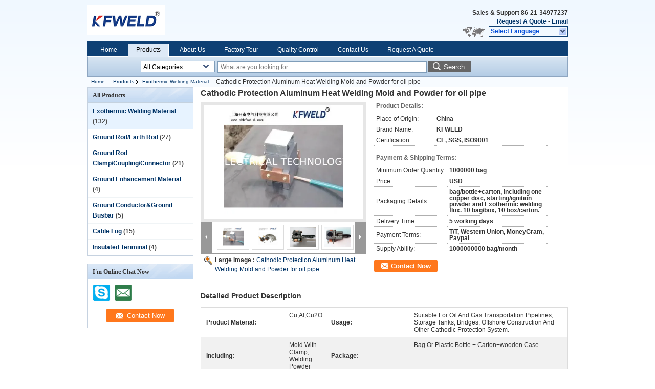

--- FILE ---
content_type: text/html
request_url: https://www.kfweldpowder.com/sale-10579521-cathodic-protection-aluminum-heat-welding-mold-and-powder-for-oil-pipe.html
body_size: 17417
content:

<!DOCTYPE html>
<html lang="en">
<head>
	<meta charset="utf-8">
	<meta http-equiv="X-UA-Compatible" content="IE=edge">
	<meta name="viewport" content="width=device-width, initial-scale=1">
    <title>Cathodic Protection Aluminum Heat Welding Mold and Powder for oil pipe</title>
    <meta name="keywords" content="Exothermic Welding Material, Cathodic Protection Aluminum Heat Welding Mold and Powder for oil pipe, Quality Exothermic Welding Material, Exothermic Welding Material supplier" />
    <meta name="description" content="Quality Exothermic Welding Material manufacturers & exporter - buy Cathodic Protection Aluminum Heat Welding Mold and Powder for oil pipe from China manufacturer." />
    <link type="text/css" rel="stylesheet"
          href="/images/global.css" media="all">
    <link type="text/css" rel="stylesheet"
          href="/photo/kfweldpowder/sitetpl/style/common.css" media="all">
    <script type="text/javascript" src="/js/jquery.js"></script>
    <script type="text/javascript" src="/js/common.js"></script>
<meta property="og:title" content="Cathodic Protection Aluminum Heat Welding Mold and Powder for oil pipe" />
<meta property="og:description" content="Quality Exothermic Welding Material manufacturers & exporter - buy Cathodic Protection Aluminum Heat Welding Mold and Powder for oil pipe from China manufacturer." />
<meta property="og:type" content="product" />
<meta property="og:availability" content="instock" />
<meta property="og:site_name" content="KFWELD Electrical Technology Co., LTD" />
<meta property="og:url" content="https://www.kfweldpowder.com/sale-10579521-cathodic-protection-aluminum-heat-welding-mold-and-powder-for-oil-pipe.html" />
<meta property="og:image" content="https://www.kfweldpowder.com/photo/ps18677988-cathodic_protection_aluminum_heat_welding_mold_and_powder_for_oil_pipe.jpg" />
<link rel="canonical" href="https://www.kfweldpowder.com/sale-10579521-cathodic-protection-aluminum-heat-welding-mold-and-powder-for-oil-pipe.html" />
<link rel="alternate" href="https://m.kfweldpowder.com/sale-10579521-cathodic-protection-aluminum-heat-welding-mold-and-powder-for-oil-pipe.html" media="only screen and (max-width: 640px)" />
<style type="text/css">
/*<![CDATA[*/
.consent__cookie {position: fixed;top: 0;left: 0;width: 100%;height: 0%;z-index: 100000;}.consent__cookie_bg {position: fixed;top: 0;left: 0;width: 100%;height: 100%;background: #000;opacity: .6;display: none }.consent__cookie_rel {position: fixed;bottom:0;left: 0;width: 100%;background: #fff;display: -webkit-box;display: -ms-flexbox;display: flex;flex-wrap: wrap;padding: 24px 80px;-webkit-box-sizing: border-box;box-sizing: border-box;-webkit-box-pack: justify;-ms-flex-pack: justify;justify-content: space-between;-webkit-transition: all ease-in-out .3s;transition: all ease-in-out .3s }.consent__close {position: absolute;top: 20px;right: 20px;cursor: pointer }.consent__close svg {fill: #777 }.consent__close:hover svg {fill: #000 }.consent__cookie_box {flex: 1;word-break: break-word;}.consent__warm {color: #777;font-size: 16px;margin-bottom: 12px;line-height: 19px }.consent__title {color: #333;font-size: 20px;font-weight: 600;margin-bottom: 12px;line-height: 23px }.consent__itxt {color: #333;font-size: 14px;margin-bottom: 12px;display: -webkit-box;display: -ms-flexbox;display: flex;-webkit-box-align: center;-ms-flex-align: center;align-items: center }.consent__itxt i {display: -webkit-inline-box;display: -ms-inline-flexbox;display: inline-flex;width: 28px;height: 28px;border-radius: 50%;background: #e0f9e9;margin-right: 8px;-webkit-box-align: center;-ms-flex-align: center;align-items: center;-webkit-box-pack: center;-ms-flex-pack: center;justify-content: center }.consent__itxt svg {fill: #3ca860 }.consent__txt {color: #a6a6a6;font-size: 14px;margin-bottom: 8px;line-height: 17px }.consent__btns {display: -webkit-box;display: -ms-flexbox;display: flex;-webkit-box-orient: vertical;-webkit-box-direction: normal;-ms-flex-direction: column;flex-direction: column;-webkit-box-pack: center;-ms-flex-pack: center;justify-content: center;flex-shrink: 0;}.consent__btn {width: 280px;height: 40px;line-height: 40px;text-align: center;background: #3ca860;color: #fff;border-radius: 4px;margin: 8px 0;-webkit-box-sizing: border-box;box-sizing: border-box;cursor: pointer;font-size:14px}.consent__btn:hover {background: #00823b }.consent__btn.empty {color: #3ca860;border: 1px solid #3ca860;background: #fff }.consent__btn.empty:hover {background: #3ca860;color: #fff }.open .consent__cookie_bg {display: block }.open .consent__cookie_rel {bottom: 0 }@media (max-width: 760px) {.consent__btns {width: 100%;align-items: center;}.consent__cookie_rel {padding: 20px 24px }}.consent__cookie.open {display: block;}.consent__cookie {display: none;}
/*]]>*/
</style>
<script type="text/javascript">
/*<![CDATA[*/
window.isvideotpl = 0;window.detailurl = '';
var cta_cid = 9067;var isShowGuide=0;showGuideColor=0;var company_type = 4;var webim_domain = '';

var colorUrl = '';
var aisearch = 0;
var selfUrl = '';
window.playerReportUrl='/vod/view_count/report';
var query_string = ["Products","Detail"];
var g_tp = '';
var customtplcolor = 99205;
window.predomainsub = "";
/*]]>*/
</script>
</head>
<body>
<div class="cont_header">
    <style>
	.f_header_main .select_language div:hover{
		color: #c00;
    text-decoration: underline;
	}
</style>

<div class="f_header_main">
	<table cellpadding="0" cellspacing="0" width="100%">
		<tbody>
		<tr>
			<td class="header_logo">
				<a title="China Exothermic Welding Material manufacturer" href="//www.kfweldpowder.com"><img onerror="$(this).parent().hide();" src="/logo.gif" alt="China Exothermic Welding Material manufacturer" /></a>			</td>
			<td>
				<div class="header_company_detail">
					<table cellpadding="0" cellspacing="0" width="100%" height="100%"
					       class="header_company_table">
						<tbody>
						<tr>
							<td>
															</td>
						</tr>
						</tbody>
					</table>
				</div>

			</td>
			<td>
				<div class="header_other_detail">
					<b>Sales & Support <font
							id="hourZone"></font></b><br>
					<b>
                        <a title="KFWELD Electrical Technology Co., LTD" href="/contactnow.html">Request A Quote</a> -
						<a title="" href="mailto:summer@shkfweld.com">Email</a>					</b>
					<br>
                     <span class="yuyan_icon"></span>
										<div class="sel" id="selectlang">
						<span>Select Language</span>
						<a title="KFWELD Electrical Technology Co., LTD" id="tranimg"
						   href="javascript:;"
						   class="col"></a>
					</div>

					<dl id="p_l" class="select_language">
													<dt class="english">
								                                <a title="China good quality Exothermic Welding Material  on sales" href="https://www.kfweldpowder.com/">English</a>							</dt>
													<dt class="spanish">
								                                <a title="China good quality Exothermic Welding Material  on sales" href="https://spanish.kfweldpowder.com/">Spanish</a>							</dt>
													<dt class="arabic">
								                                <a title="China good quality Exothermic Welding Material  on sales" href="https://arabic.kfweldpowder.com/">Arabic</a>							</dt>
											</dl>
									</div>
			</td>
		</tr>
		</tbody>
	</table>
</div>

    <script>
        if(window.addEventListener){
            window.addEventListener("load",function(){f_header_main_dealZoneHour(
                "00",
                "09",
                "00",
                "18",
                "86-21-34977237",
                "")},false);
        }
        else{
            window.attachEvent("onload",function(){f_header_main_dealZoneHour(
                "00",
                "09",
                "00",
                "18",
                "86-21-34977237",
                "")});
        }
    </script>
<script>
    if (document.getElementById("tranimg")) {
        if(document.getElementById("tranimg").addEventListener) {
            document.getElementById("tranimg").addEventListener("click", function(event){
                f_header_main_selectLanguage(document.getElementById("tranimg"),event);
            },false);
        } else {
            document.getElementById("tranimg").attachEvent("click", function(event){
                f_header_main_selectLanguage(document.getElementById("tranimg"),event);
            });
        }
    }
</script>
<div class="f_header_nav"  id="head_menu">
	<dl class="header_nav_tabs">
		<dd class="bl fleft"></dd>
                                <dt id="headHome" >
                                <a target="_self" title="" href="/">Home</a>                            </dt>
                                            <dt id="productLi" class="cur">
                                <a target="_self" title="" href="/products.html">Products</a>                            </dt>
                                            <dt id="headAboutUs" >
                                <a target="_self" title="" href="/aboutus.html">About Us</a>                            </dt>
                                            <dt id="headFactorytour" >
                                <a target="_self" title="" href="/factory.html">Factory Tour</a>                            </dt>
                                            <dt id="headQualityControl" >
                                <a target="_self" title="" href="/quality.html">Quality Control</a>                            </dt>
                                            <dt id="headContactUs" >
                                <a target="_self" title="" href="/contactus.html">Contact Us</a>                            </dt>
                                            <dt id="" >
                                <form id="f_header_nav_form" method="post" target="_blank">
                    <input type="hidden" name="pid" value="10579521"/>
                    <a href="javascript:;"><span onclick="document.getElementById('f_header_nav_form').action='/contactnow.html';document.getElementById('f_header_nav_form').submit();">Request A Quote</span></a>
                </form>
                            </dt>
                                            <dt>
                    </dt>
		<dd class="br fright"></dd>
	</dl>
</div>
<script>
    if(window.addEventListener){
        window.addEventListener("load",function(){f_headmenucur()},false);
    }
    else{
        window.attachEvent("onload",function(){f_headmenucur()});
    }
</script>
<div class="f_categories_alone" xmlns="http://www.w3.org/1999/html">
        <table  cellpadding="0" cellspacing="0">
            <tr>
                <td >
                    <div id="input_select">
                        <dl class="show_dl">
                            <dt><input type="text" value="All Categories" id="search_cur_key"/></dt>
                            <dd id="search_cur_value" style="display: none" class="categories">
                                <a href="#" onClick="mouse_events.guide_value('All Categories')">All Categories</a>
                                                                                                            <a href="#" onClick="mouse_events.guide_value('Exothermic Welding Material')">Exothermic Welding Material</a>
                                                                            <a href="#" onClick="mouse_events.guide_value('Ground Rod/Earth Rod')">Ground Rod/Earth Rod</a>
                                                                            <a href="#" onClick="mouse_events.guide_value('Ground Rod Clamp/Coupling/Connector')">Ground Rod Clamp/Coupling/Connector</a>
                                                                            <a href="#" onClick="mouse_events.guide_value('Ground Enhancement Material')">Ground Enhancement Material</a>
                                                                            <a href="#" onClick="mouse_events.guide_value('Ground Conductor&Ground Busbar')">Ground Conductor&Ground Busbar</a>
                                                                            <a href="#" onClick="mouse_events.guide_value('Cable Lug')">Cable Lug</a>
                                                                            <a href="#" onClick="mouse_events.guide_value('Insulated Teriminal')">Insulated Teriminal</a>
                                                                                                </dd>
                        </dl>
                    </div>
                </td>
            </tr>
        </table>
</div>
<script>
    var mouse_events={};
    mouse_events.guide_value = function(value){
        document.getElementById('search_cur_key').value = value;
        document.getElementById('search_cur_value').style.display = 'none';
        window.setTimeout(function(){document.getElementById('search_cur_value').style.display=''},100);
    }
    $(function () {
        $(".show_dl").mouseover(function () {
            $(this).children(".categories").show();
        })
        $(".show_dl").mouseout(function () {
            $(this).children(".categories").hide();
        })
    })
</script><div class="f_search_alone">
    <form action="" method="POST" onsubmit="return jsWidgetSearch(this,'');">
        <input class="text_wrap input01" type="text" name="keyword" placeholder="What are you looking for..."
               value="">
                        <button class="submit_1" name="submit" value="Search" >Search</button>
                </form>
</div>
<div style="width:1000px;margin:0 auto;">    <div class="f_header_breadcrumb">
    <a title="" href="/">Home</a>    <a title="" href="/products.html">Products</a><a title="" href="/supplier-129004-exothermic-welding-material">Exothermic Welding Material</a><h2 class="index-bread" >Cathodic Protection Aluminum Heat Welding Mold and Powder for oil pipe</h2></div>
 </div>
<div class="cont_main_box cont_main_box1">
    <div class="cont_main_box_inner">
        <div class="cont_main_n">
            <div class="cont_main_n_inner">
                <div class="n_menu_list">
    <div class="main_title"><span class="main_con">All Products</span></div>
                
        <div class="item active">
            <strong>
                
                <a title="China Exothermic Welding Material  on sales" href="/supplier-129004-exothermic-welding-material">Exothermic Welding Material</a>
                                                    <span class="num">(132)</span>
                            </strong>
                                </div>
                
        <div class="item ">
            <strong>
                
                <a title="China Ground Rod/Earth Rod  on sales" href="/supplier-129005-ground-rod-earth-rod">Ground Rod/Earth Rod</a>
                                                    <span class="num">(27)</span>
                            </strong>
                                </div>
                
        <div class="item ">
            <strong>
                
                <a title="China Ground Rod Clamp/Coupling/Connector  on sales" href="/supplier-151581-ground-rod-clamp-coupling-connector">Ground Rod Clamp/Coupling/Connector</a>
                                                    <span class="num">(21)</span>
                            </strong>
                                </div>
                
        <div class="item ">
            <strong>
                
                <a title="China Ground Enhancement Material  on sales" href="/supplier-129006-ground-enhancement-material">Ground Enhancement Material</a>
                                                    <span class="num">(4)</span>
                            </strong>
                                </div>
                
        <div class="item ">
            <strong>
                
                <a title="China Ground Conductor&amp;amp;Ground Busbar  on sales" href="/supplier-199224-ground-conductor-ground-busbar">Ground Conductor&amp;Ground Busbar</a>
                                                    <span class="num">(5)</span>
                            </strong>
                                </div>
                
        <div class="item ">
            <strong>
                
                <a title="China Cable Lug  on sales" href="/supplier-415685-cable-lug">Cable Lug</a>
                                                    <span class="num">(15)</span>
                            </strong>
                                </div>
                
        <div class="item ">
            <strong>
                
                <a title="China Insulated Teriminal  on sales" href="/supplier-415686-insulated-teriminal">Insulated Teriminal</a>
                                                    <span class="num">(4)</span>
                            </strong>
                                </div>
    </div>
                                                <div class="n_contact_box">
	<dl class="l_msy">
		<dd>I'm Online Chat Now</dd>
		<dt>
                        				<div class="two"><a href="skype:lkqf1985?call"></a></div>                        				<div class="four"><a href="mailto:summer@shkfweld.com"></a></div>                                                                                                    		</dt>
	</dl>
	<div class="btn-wrap">
		<form
				onSubmit="return changeAction(this,'/contactnow.html');"
				method="POST" target="_blank">
			<input type="hidden" name="pid" value="0"/>
			<input type="submit" name="submit" value="Contact Now" class="btn submit_btn" style="background:#ff771c url(/images/css-sprite.png) -255px -213px;color:#fff;border-radius:2px;padding:2px 18px 2px 40px;width:auto;height:2em;">
		</form>
	</div>
</div>
<script>
    function n_contact_box_ready() {
        if (typeof(changeAction) == "undefined") {
            changeAction = function (formname, url) {
                formname.action = url;
            }
        }
    }
    if(window.addEventListener){
        window.addEventListener("load",n_contact_box_ready,false);
    }
    else{
        window.attachEvent("onload",n_contact_box_ready);
    }
</script>

            </div>
        </div>
        <div class="cont_main_no">
            <div class="cont_main_no_inner">
               
                <script>
	var Speed_1 = 10;
	var Space_1 = 20;
	var PageWidth_1 = 69 * 4;
	var interval_1 = 5000;
	var fill_1 = 0;
	var MoveLock_1 = false;
	var MoveTimeObj_1;
	var MoveWay_1 = "right";
	var Comp_1 = 0;
	var AutoPlayObj_1 = null;
	function GetObj(objName) {
		if (document.getElementById) {
			return eval('document.getElementById("' + objName + '")')
		} else {
			return eval("document.all." + objName)
		}
	}
	function AutoPlay_1() {
		clearInterval(AutoPlayObj_1);
		AutoPlayObj_1 = setInterval("ISL_GoDown_1();ISL_StopDown_1();", interval_1)
	}
	function ISL_GoUp_1(count) {
		if (MoveLock_1) {
			return
		}
		clearInterval(AutoPlayObj_1);
		MoveLock_1 = true;
		MoveWay_1 = "left";
		if (count > 3) {
			MoveTimeObj_1 = setInterval("ISL_ScrUp_1();", Speed_1)
		}
	}
	function ISL_StopUp_1() {
		if (MoveWay_1 == "right") {
			return
		}
		clearInterval(MoveTimeObj_1);
		if ((GetObj("ISL_Cont_1").scrollLeft - fill_1) % PageWidth_1 != 0) {
			Comp_1 = fill_1 - (GetObj("ISL_Cont_1").scrollLeft % PageWidth_1);
			CompScr_1()
		} else {
			MoveLock_1 = false
		}
		AutoPlay_1()
	}
	function ISL_ScrUp_1() {
		if (GetObj("ISL_Cont_1").scrollLeft <= 0) {
			return false;
		}
		GetObj("ISL_Cont_1").scrollLeft -= Space_1
	}
	function ISL_GoDown_1(count) {
		if (MoveLock_1) {
			return
		}
		clearInterval(AutoPlayObj_1);
		MoveLock_1 = true;
		MoveWay_1 = "right";
		if (count > 3) {
			ISL_ScrDown_1();
			MoveTimeObj_1 = setInterval("ISL_ScrDown_1()", Speed_1)
		}
	}
	function ISL_StopDown_1() {
		if (MoveWay_1 == "left") {
			return
		}
		clearInterval(MoveTimeObj_1);
		if (GetObj("ISL_Cont_1").scrollLeft % PageWidth_1 - (fill_1 >= 0 ? fill_1 : fill_1 + 1) != 0) {
			Comp_1 = PageWidth_1 - GetObj("ISL_Cont_1").scrollLeft % PageWidth_1 + fill_1;
			CompScr_1()
		} else {
			MoveLock_1 = false
		}
		AutoPlay_1()
	}
	function ISL_ScrDown_1() {
		if (GetObj("ISL_Cont_1").scrollLeft >= GetObj("List1_1").scrollWidth) {
			GetObj("ISL_Cont_1").scrollLeft = GetObj("ISL_Cont_1").scrollLeft - GetObj("List1_1").offsetWidth
		}
		GetObj("ISL_Cont_1").scrollLeft += Space_1
	}
	function CompScr_1() {
		if (Comp_1 == 0) {
			MoveLock_1 = false;
			return
		}
		var num, TempSpeed = Speed_1, TempSpace = Space_1;
		if (Math.abs(Comp_1) < PageWidth_1 / 2) {
			TempSpace = Math.round(Math.abs(Comp_1 / Space_1));
			if (TempSpace < 1) {
				TempSpace = 1
			}
		}
		if (Comp_1 < 0) {
			if (Comp_1 < -TempSpace) {
				Comp_1 += TempSpace;
				num = TempSpace
			} else {
				num = -Comp_1;
				Comp_1 = 0
			}
			GetObj("ISL_Cont_1").scrollLeft -= num;
			setTimeout("CompScr_1()", TempSpeed)
		} else {
			if (Comp_1 > TempSpace) {
				Comp_1 -= TempSpace;
				num = TempSpace
			} else {
				num = Comp_1;
				Comp_1 = 0
			}
			GetObj("ISL_Cont_1").scrollLeft += num;
			setTimeout("CompScr_1()", TempSpeed)
		}
	}
	function picrun_ini() {
		GetObj("List2_1").innerHTML = GetObj("List1_1").innerHTML;
		GetObj("ISL_Cont_1").scrollLeft = fill_1 >= 0 ? fill_1 : GetObj("List1_1").scrollWidth - Math.abs(fill_1);
		GetObj("ISL_Cont_1").onmouseover = function () {
			clearInterval(AutoPlayObj_1)
		};
		GetObj("ISL_Cont_1").onmouseout = function () {
			AutoPlay_1()
		};
		AutoPlay_1()
	}
    var tb_pathToImage="/images/loadingAnimation.gif";
	var zy_product_info = "{\"showproduct\":1,\"pid\":\"10579521\",\"name\":\"Cathodic Protection Aluminum Heat Welding Mold and Powder for oil pipe\",\"source_url\":\"\\/sale-10579521-cathodic-protection-aluminum-heat-welding-mold-and-powder-for-oil-pipe.html\",\"picurl\":\"\\/photo\\/pd18677988-cathodic_protection_aluminum_heat_welding_mold_and_powder_for_oil_pipe.jpg\",\"propertyDetail\":[[\"Product Material\",\"Cu,Al,Cu2O\"],[\"Usage\",\"Suitable for oil and gas transportation pipelines, storage tanks, bridges, offshore construction and other cathodic protection system.\"],[\"Including\",\"mold with clamp, welding powder\"],[\"Package\",\"bag or plastic bottle + carton+wooden case\"]],\"company_name\":null,\"picurl_c\":\"\\/photo\\/pc18677988-cathodic_protection_aluminum_heat_welding_mold_and_powder_for_oil_pipe.jpg\",\"price\":\"USD\",\"username\":\"Summer\",\"viewTime\":\"Last Login : 5 hours 22 minutes ago\",\"subject\":\"What is the FOB price on your Cathodic Protection Aluminum Heat Welding Mold and Powder for oil pipe\",\"countrycode\":\"\"}";
	var zy_product_info = zy_product_info.replace(/"/g, "\\\"");
	var zy_product_info = zy_product_info.replace(/'/g, "\\\'");
    $(document).ready(function(){tb_init("a.thickbox, area.thickbox, input.thickbox");imgLoader=new Image();imgLoader.src=tb_pathToImage});function tb_init(domChunk){$(domChunk).click(function(){var t=this.title||this.name||null;var a=this.href||this.alt;var g=this.rel||false;var pid=$(this).attr("pid")||null;tb_show(t,a,g,pid);this.blur();return false})}function tb_show(caption,url,imageGroup,pid){try{if(typeof document.body.style.maxHeight==="undefined"){$("body","html").css({height:"100%",width:"100%"});$("html").css("overflow","hidden");if(document.getElementById("TB_HideSelect")===null){$("body").append("<iframe id='TB_HideSelect'></iframe><div id='TB_overlay'></div><div id='TB_window'></div>");$("#TB_overlay").click(tb_remove)}}else{if(document.getElementById("TB_overlay")===null){$("body").append("<div id='TB_overlay'></div><div id='TB_window'></div>");$("#TB_overlay").click(tb_remove)}}if(tb_detectMacXFF()){$("#TB_overlay").addClass("TB_overlayMacFFBGHack")}else{$("#TB_overlay").addClass("TB_overlayBG")}if(caption===null){caption=""}$("body").append("<div id='TB_load'><img src='"+imgLoader.src+"' /></div>");$("#TB_load").show();var baseURL;if(url.indexOf("?")!==-1){baseURL=url.substr(0,url.indexOf("?"))}else{baseURL=url}var urlString=/\.jpg$|\.jpeg$|\.png$|\.gif$|\.bmp$/;var urlType=baseURL.toLowerCase().match(urlString);if(pid!=null){$("#TB_window").append("<div id='TB_button' style='padding-top: 10px;text-align:center'>" +
		"<a href=\"/contactnow.html\" onclick= 'setinquiryCookie(\""+zy_product_info+"\");' class='btn contact_btn' style='display: inline-block;background:#ff771c url(/images/css-sprite.png) -260px -214px;color:#fff;padding:0 13px 0 33px;width:auto;height:25px;line-height:26px;border:0;font-size:13px;border-radius:4px;font-weight:bold;text-decoration:none;'>Contact Now</a>" +
		"&nbsp;&nbsp;  <input class='close_thickbox' type='button' value='' onclick='javascript:tb_remove();'></div>")}if(urlType==".jpg"||urlType==".jpeg"||urlType==".png"||urlType==".gif"||urlType==".bmp"){TB_PrevCaption="";TB_PrevURL="";TB_PrevHTML="";TB_NextCaption="";TB_NextURL="";TB_NextHTML="";TB_imageCount="";TB_FoundURL=false;TB_OpenNewHTML="";if(imageGroup){TB_TempArray=$("a[@rel="+imageGroup+"]").get();for(TB_Counter=0;((TB_Counter<TB_TempArray.length)&&(TB_NextHTML===""));TB_Counter++){var urlTypeTemp=TB_TempArray[TB_Counter].href.toLowerCase().match(urlString);if(!(TB_TempArray[TB_Counter].href==url)){if(TB_FoundURL){TB_NextCaption=TB_TempArray[TB_Counter].title;TB_NextURL=TB_TempArray[TB_Counter].href;TB_NextHTML="<span id='TB_next'>&nbsp;&nbsp;<a href='#'>Next &gt;</a></span>"}else{TB_PrevCaption=TB_TempArray[TB_Counter].title;TB_PrevURL=TB_TempArray[TB_Counter].href;TB_PrevHTML="<span id='TB_prev'>&nbsp;&nbsp;<a href='#'>&lt; Prev</a></span>"}}else{TB_FoundURL=true;TB_imageCount="Image "+(TB_Counter+1)+" of "+(TB_TempArray.length)}}}TB_OpenNewHTML="<span style='font-size: 11pt'>&nbsp;&nbsp;<a href='"+url+"' target='_blank' style='color:#003366'>View original</a></span>";imgPreloader=new Image();imgPreloader.onload=function(){imgPreloader.onload=null;var pagesize=tb_getPageSize();var x=pagesize[0]-150;var y=pagesize[1]-150;var imageWidth=imgPreloader.width;var imageHeight=imgPreloader.height;if(imageWidth>x){imageHeight=imageHeight*(x/imageWidth);imageWidth=x;if(imageHeight>y){imageWidth=imageWidth*(y/imageHeight);imageHeight=y}}else{if(imageHeight>y){imageWidth=imageWidth*(y/imageHeight);imageHeight=y;if(imageWidth>x){imageHeight=imageHeight*(x/imageWidth);imageWidth=x}}}TB_WIDTH=imageWidth+30;TB_HEIGHT=imageHeight+60;$("#TB_window").append("<a href='' id='TB_ImageOff' title='Close'><img id='TB_Image' src='"+url+"' width='"+imageWidth+"' height='"+imageHeight+"' alt='"+caption+"'/></a>"+"<div id='TB_caption'>"+caption+"<div id='TB_secondLine'>"+TB_imageCount+TB_PrevHTML+TB_NextHTML+TB_OpenNewHTML+"</div></div><div id='TB_closeWindow'><a href='#' id='TB_closeWindowButton' title='Close'>close</a> or Esc Key</div>");$("#TB_closeWindowButton").click(tb_remove);if(!(TB_PrevHTML==="")){function goPrev(){if($(document).unbind("click",goPrev)){$(document).unbind("click",goPrev)}$("#TB_window").remove();$("body").append("<div id='TB_window'></div>");tb_show(TB_PrevCaption,TB_PrevURL,imageGroup);return false}$("#TB_prev").click(goPrev)}if(!(TB_NextHTML==="")){function goNext(){$("#TB_window").remove();$("body").append("<div id='TB_window'></div>");tb_show(TB_NextCaption,TB_NextURL,imageGroup);return false}$("#TB_next").click(goNext)}document.onkeydown=function(e){if(e==null){keycode=event.keyCode}else{keycode=e.which}if(keycode==27){tb_remove()}else{if(keycode==190){if(!(TB_NextHTML=="")){document.onkeydown="";goNext()}}else{if(keycode==188){if(!(TB_PrevHTML=="")){document.onkeydown="";goPrev()}}}}};tb_position();$("#TB_load").remove();$("#TB_ImageOff").click(tb_remove);$("#TB_window").css({display:"block"})};imgPreloader.src=url}else{var queryString=url.replace(/^[^\?]+\??/,"");var params=tb_parseQuery(queryString);TB_WIDTH=(params["width"]*1)+30||630;TB_HEIGHT=(params["height"]*1)+40||440;ajaxContentW=TB_WIDTH-30;ajaxContentH=TB_HEIGHT-45;if(url.indexOf("TB_iframe")!=-1){urlNoQuery=url.split("TB_");
        $("#TB_iframeContent").remove();if(params["modal"]!="true"){$("#TB_window").append("<div id='TB_title'><div id='TB_ajaxWindowTitle'>"+caption+"</div><div id='TB_closeAjaxWindow'><a href='#' id='TB_closeWindowButton' title='Close'>close</a> or Esc Key</div></div><iframe frameborder='0' hspace='0' src='"+urlNoQuery[0]+"' id='TB_iframeContent' name='TB_iframeContent"+Math.round(Math.random()*1000)+"' onload='tb_showIframe()' style='width:"+(ajaxContentW+29)+"px;height:"+(ajaxContentH+17)+"px;' > </iframe>")}else{$("#TB_overlay").unbind();$("#TB_window").append("<iframe frameborder='0' hspace='0' src='"+urlNoQuery[0]+"' id='TB_iframeContent' name='TB_iframeContent"+Math.round(Math.random()*1000)+"' onload='tb_showIframe()' style='width:"+(ajaxContentW+29)+"px;height:"+(ajaxContentH+17)+"px;'> </iframe>")}}else{if($("#TB_window").css("display")!="block"){if(params["modal"]!="true"){$("#TB_window").append("<div id='TB_title'><div id='TB_ajaxWindowTitle'>"+caption+"</div><div id='TB_closeAjaxWindow'><a href='#' id='TB_closeWindowButton'>close</a> or Esc Key</div></div><div id='TB_ajaxContent' style='width:"+ajaxContentW+"px;height:"+ajaxContentH+"px'></div>")}else{$("#TB_overlay").unbind();$("#TB_window").append("<div id='TB_ajaxContent' class='TB_modal' style='width:"+ajaxContentW+"px;height:"+ajaxContentH+"px;'></div>")}}else{$("#TB_ajaxContent")[0].style.width=ajaxContentW+"px";$("#TB_ajaxContent")[0].style.height=ajaxContentH+"px";$("#TB_ajaxContent")[0].scrollTop=0;$("#TB_ajaxWindowTitle").html(caption)}}$("#TB_closeWindowButton").click(tb_remove);if(url.indexOf("TB_inline")!=-1){$("#TB_ajaxContent").append($("#"+params["inlineId"]).children());$("#TB_window").unload(function(){$("#"+params["inlineId"]).append($("#TB_ajaxContent").children())});tb_position();$("#TB_load").remove();$("#TB_window").css({display:"block"})}else{if(url.indexOf("TB_iframe")!=-1){tb_position()}else{$("#TB_ajaxContent").load(url+="&random="+(new Date().getTime()),function(){tb_position();$("#TB_load").remove();tb_init("#TB_ajaxContent a.thickbox");$("#TB_window").css({display:"block"})})}}}if(!params["modal"]){document.onkeyup=function(e){if(e==null){keycode=event.keyCode}else{keycode=e.which}if(keycode==27){tb_remove()}}}}catch(e){}}function tb_showIframe(){$("#TB_load").remove();$("#TB_window").css({display:"block"})}function tb_remove(){$("#TB_imageOff").unbind("click");$("#TB_closeWindowButton").unbind("click");$("#TB_window").fadeOut("fast",function(){$("#TB_window,#TB_overlay,#TB_HideSelect").trigger("unload").unbind().remove()});$("#TB_load").remove();if(typeof document.body.style.maxHeight=="undefined"){$("body","html").css({height:"auto",width:"auto"});$("html").css("overflow","")}document.onkeydown="";document.onkeyup="";return false}function tb_position(){$("#TB_window").css({marginLeft:"-"+parseInt((TB_WIDTH/2),10)+"px",width:TB_WIDTH+"px"});$("#TB_window").css({marginTop:"-"+parseInt((TB_HEIGHT/2),10)+"px"})}function tb_parseQuery(query){var Params={};if(!query){return Params}var Pairs=query.split(/[;&]/);for(var i=0;i<Pairs.length;i++){var KeyVal=Pairs[i].split("=");if(!KeyVal||KeyVal.length!=2){continue}var key=unescape(KeyVal[0]);var val=unescape(KeyVal[1]);val=val.replace(/\+/g," ");Params[key]=val}return Params}function tb_getPageSize(){var de=document.documentElement;var w=window.innerWidth||self.innerWidth||(de&&de.clientWidth)||document.body.clientWidth;var h=window.innerHeight||self.innerHeight||(de&&de.clientHeight)||document.body.clientHeight;arrayPageSize=[w,h];return arrayPageSize}function tb_detectMacXFF(){var userAgent=navigator.userAgent.toLowerCase();if(userAgent.indexOf("mac")!=-1&&userAgent.indexOf("firefox")!=-1){return true}};
</script>
<script>
		var data =["\/photo\/pc18677988-cathodic_protection_aluminum_heat_welding_mold_and_powder_for_oil_pipe.jpg","\/photo\/pc18677993-cathodic_protection_aluminum_heat_welding_mold_and_powder_for_oil_pipe.jpg","\/photo\/pc18677999-cathodic_protection_aluminum_heat_welding_mold_and_powder_for_oil_pipe.jpg","\/photo\/pc18677994-cathodic_protection_aluminum_heat_welding_mold_and_powder_for_oil_pipe.jpg"];
	var datas =["\/photo\/pl18677988-cathodic_protection_aluminum_heat_welding_mold_and_powder_for_oil_pipe.jpg","\/photo\/pl18677993-cathodic_protection_aluminum_heat_welding_mold_and_powder_for_oil_pipe.jpg","\/photo\/pl18677999-cathodic_protection_aluminum_heat_welding_mold_and_powder_for_oil_pipe.jpg","\/photo\/pl18677994-cathodic_protection_aluminum_heat_welding_mold_and_powder_for_oil_pipe.jpg"];
	function change_img(count) {

        document.getElementById("productImg").src = data[count % data.length];
		document.getElementById("large").href = datas[count % datas.length];
		document.getElementById("largeimg").href = datas[count % datas.length];
	}
</script>


<div class="no_product_detailmain" id="anchor_product_picture">
        <div class="top_tip">
        <h1>Cathodic Protection Aluminum Heat Welding Mold and Powder for oil pipe</h1>
    </div>
    <div class="product_detail_box">
        <table cellpadding="0" cellspacing="0" width="100%">
            <tbody>
            <tr>
                <td class="product_wrap_flash">
                    <dl class="le r_flash">
                        <dt>

							<a id="largeimg" class="thickbox" pid="10579521" title="China Cathodic Protection Aluminum Heat Welding Mold and Powder for oil pipe supplier" href="/photo/pl18677988-cathodic_protection_aluminum_heat_welding_mold_and_powder_for_oil_pipe.jpg"><div style='max-width:312px; max-height:222px;'><img id="productImg" src="/photo/pc18677988-cathodic_protection_aluminum_heat_welding_mold_and_powder_for_oil_pipe.jpg" alt="China Cathodic Protection Aluminum Heat Welding Mold and Powder for oil pipe supplier" /></div></a>                        </dt>
                        <dd>
                            <div class="blk_18">
								                                <div class="pro">
									<div class="leb fleft" onmousedown="ISL_GoUp_1(4)" onmouseup="ISL_StopUp_1()" onmouseout="ISL_StopUp_1()" style="cursor:pointer;">
										<a rel="nofollow" href="javascript:void(0)"></a>
									</div>
									<div class="pcont" id="ISL_Cont_1">
                                        <div class="ScrCont">
                                            <div id="List1_1">
                                                <table cellspacing="5" class="fleft">
                                                    <tbody>
                                                    <tr>

																													<td>
																<a rel="nofollow" title="Cathodic Protection Aluminum Heat Welding Mold and Powder for oil pipe supplier"><img onclick="change_img(0)" src="/photo/pm18677988-cathodic_protection_aluminum_heat_welding_mold_and_powder_for_oil_pipe.jpg" alt="Cathodic Protection Aluminum Heat Welding Mold and Powder for oil pipe supplier" /></a>															</td>
																													<td>
																<a rel="nofollow" title="Cathodic Protection Aluminum Heat Welding Mold and Powder for oil pipe supplier"><img onclick="change_img(1)" src="/photo/pm18677993-cathodic_protection_aluminum_heat_welding_mold_and_powder_for_oil_pipe.jpg" alt="Cathodic Protection Aluminum Heat Welding Mold and Powder for oil pipe supplier" /></a>															</td>
																													<td>
																<a rel="nofollow" title="Cathodic Protection Aluminum Heat Welding Mold and Powder for oil pipe supplier"><img onclick="change_img(2)" src="/photo/pm18677999-cathodic_protection_aluminum_heat_welding_mold_and_powder_for_oil_pipe.jpg" alt="Cathodic Protection Aluminum Heat Welding Mold and Powder for oil pipe supplier" /></a>															</td>
																													<td>
																<a rel="nofollow" title="Cathodic Protection Aluminum Heat Welding Mold and Powder for oil pipe supplier"><img onclick="change_img(3)" src="/photo/pm18677994-cathodic_protection_aluminum_heat_welding_mold_and_powder_for_oil_pipe.jpg" alt="Cathodic Protection Aluminum Heat Welding Mold and Powder for oil pipe supplier" /></a>															</td>
														                                                    </tr>
                                                    </tbody>
                                                </table>
                                            </div>
                                            <div id="List2_1">
                                            </div>
                                        </div>
                                    </div>
									<div class="rib fright" onmousedown="ISL_GoDown_1(4)" onmouseup="ISL_StopDown_1()" onmouseout="ISL_StopDown_1()" style="cursor: pointer;">
										<a rel="nofollow" href="javascript:void(0)"></a>
									</div>
								</div>
								                            </div>
							                                                            <p class="sear">
                                <span class="fleft">Large Image :&nbsp;</span>
								<a id="large" class="thickbox" pid="10579521" title="China Cathodic Protection Aluminum Heat Welding Mold and Powder for oil pipe supplier" href="/photo/pl18677988-cathodic_protection_aluminum_heat_welding_mold_and_powder_for_oil_pipe.jpg">Cathodic Protection Aluminum Heat Welding Mold and Powder for oil pipe</a>                            </p>
                                							
                            <div class="clearfix"></div>
                        </dd>
                    </dl>
                </td>
                                <td>
                    <div class="ri">
						<h3>Product Details:</h3>
						                        <table class="tables data" width="100%" border="0" cellpadding="0" cellspacing="0">
                            <tbody>
							                                                                <tr>
                                <th width="35%">Place of Origin:</th>
                                <td>China</td>
                            </tr>
							                                                                <tr>
                                <th width="35%">Brand Name:</th>
                                <td>KFWELD</td>
                            </tr>
							                                                                <tr>
                                <th width="35%">Certification:</th>
                                <td>CE, SGS, ISO9001</td>
                            </tr>
														
                            </tbody>
                        </table>
						
													<h3 class="title_s">Payment & Shipping Terms:</h3>
							<table class="tables data" width="100%" border="0" cellpadding="0" cellspacing="0">
								<tbody>
								                                    									<tr>
										<th width="35%" nowrap="nowrap">Minimum Order Quantity:</th>
										<td>1000000 bag</td>
									</tr>
								                                    									<tr>
										<th width="35%" nowrap="nowrap">Price:</th>
										<td>USD</td>
									</tr>
								                                    									<tr>
										<th width="35%" nowrap="nowrap">Packaging Details:</th>
										<td>bag/bottle+carton, including one copper disc, starting/ignition powder and Exothermic welding flux. 10 bag/box, 10 box/carton.</td>
									</tr>
								                                    									<tr>
										<th width="35%" nowrap="nowrap">Delivery Time:</th>
										<td>5 working days</td>
									</tr>
								                                    									<tr>
										<th width="35%" nowrap="nowrap">Payment Terms:</th>
										<td>T/T, Western Union, MoneyGram, Paypal</td>
									</tr>
								                                    									<tr>
										<th width="35%" nowrap="nowrap">Supply Ability:</th>
										<td>1000000000 bag/month</td>
									</tr>
																								</tbody>
							</table>
						                        <div class="clearfix"></div>
                        <div class="sub">
                        								<a href="/contactnow.html" onclick= 'setinquiryCookie("{\"showproduct\":1,\"pid\":\"10579521\",\"name\":\"Cathodic Protection Aluminum Heat Welding Mold and Powder for oil pipe\",\"source_url\":\"\\/sale-10579521-cathodic-protection-aluminum-heat-welding-mold-and-powder-for-oil-pipe.html\",\"picurl\":\"\\/photo\\/pd18677988-cathodic_protection_aluminum_heat_welding_mold_and_powder_for_oil_pipe.jpg\",\"propertyDetail\":[[\"Product Material\",\"Cu,Al,Cu2O\"],[\"Usage\",\"Suitable for oil and gas transportation pipelines, storage tanks, bridges, offshore construction and other cathodic protection system.\"],[\"Including\",\"mold with clamp, welding powder\"],[\"Package\",\"bag or plastic bottle + carton+wooden case\"]],\"company_name\":null,\"picurl_c\":\"\\/photo\\/pc18677988-cathodic_protection_aluminum_heat_welding_mold_and_powder_for_oil_pipe.jpg\",\"price\":\"USD\",\"username\":\"Summer\",\"viewTime\":\"Last Login : 5 hours 22 minutes ago\",\"subject\":\"What is the FOB price on your Cathodic Protection Aluminum Heat Welding Mold and Powder for oil pipe\",\"countrycode\":\"\"}");' class="btn contact_btn" style="display: inline-block;background:#ff771c url(/images/css-sprite.png) -260px -214px;color:#fff;padding:0 13px 0 33px;width:auto;height:25px;line-height:26px;border:0;font-size:13px;border-radius:4px;font-weight:bold;text-decoration:none;">Contact Now</a>
														<!--<div style="float:left;margin: 2px;">
															</div>-->
						</div>
					</div>
                </td>
                            </tr>
            </tbody>
        </table>
    </div>
</div>
<script>
	function setinquiryCookie(attr)
	{
		var exp = new Date();
		exp.setTime( exp.getTime() + 60 * 1000 );
		document.cookie = 'inquiry_extr='+ escape(attr) + ";expires=" + exp.toGMTString();
	}
</script>                <div class="no_product_detaildesc" id="anchor_product_desc">
	<style>
.no_product_detaildesc .details_wrap .title{
  margin-top: 24px;
}
 .no_product_detaildesc  .overall-rating-text{
 padding: 19px 20px;
 width: 266px;
 border-radius: 8px;
 background: rgba(245, 244, 244, 1);
 display: flex;
 align-items: center;
 justify-content: space-between;
 position: relative;
 margin-right: 24px;
 flex-direction: column;
}
.no_product_detaildesc  .filter-select h3{
  font-size: 14px;
}
.no_product_detaildesc  .rating-base{
margin-bottom: 14px;
}

.no_product_detaildesc   .progress-bar-container{
	width: 219px;
flex-grow: inherit;
}
.no_product_detaildesc   .rating-bar-item{
  margin-bottom: 4px;
}
.no_product_detaildesc   .rating-bar-item:last-child{
  margin-bottom: 0px;
}
.no_product_detaildesc   .review-meta{
  margin-right: 24px
}
.no_product_detaildesc .review-meta span:nth-child(2){
	margin-right: 24px;
}
.no_product_detaildesc  .title_reviews{
	margin:24px  0px;
}
.no_product_detaildesc .details_wrap{
	margin:0px  0px  16px;
}
.no_product_detaildesc .title{
				color:#333;
				font-size:14px;
				font-weight: bolder;
			}
	</style>
				

<div class="title"> Detailed Product Description</div>
<table cellpadding="0" cellspacing="0" class="details_table">
    <tbody>
			<tr  >
				        <th>Product Material:</th>
        <td>Cu,Al,Cu2O</td>
		        <th>Usage:</th>
        <td>Suitable For Oil And Gas Transportation Pipelines, Storage Tanks, Bridges, Offshore Construction And Other Cathodic Protection System.</td>
		    	</tr>
			<tr class="bg_gray" >
				        <th>Including:</th>
        <td>Mold With Clamp, Welding Powder</td>
		        <th>Package:</th>
        <td>Bag Or Plastic Bottle + Carton+wooden Case</td>
		    	</tr>
	    </tbody>
</table>

<div class="details_wrap">
    <div class="clearfix"></div>
    <p>
		<p>It has the advantages of high welding speed, high welding speed (high construction efficiency), small welding heat (little damage to pipeline, can be regarded as zero damage), easy welding quality control, no water and electricity (especially for field operation).</p>

<p>Suitable for oil and gas transportation pipelines, storage tanks, bridges, offshore construction and other cathodic protection system.</p>

<p>&nbsp;</p>

<table border="1" cellpadding="0" cellspacing="0" style="width:568px; word-wrap:break-word">
	<tbody>
		<tr>
			<td style="width:110px">Mold Code</td>
			<td style="width:284px">Suitable Specification</td>
			<td style="width:174px">Powder Type</td>
		</tr>
		<tr>
			<td style="width:110px">WY-06A</td>
			<td style="width:284px">6mm2 cable single point connection</td>
			<td style="width:174px">12#</td>
		</tr>
		<tr>
			<td style="width:110px">WY-06B</td>
			<td style="width:284px">6mm2 cable &ldquo;-&rdquo; connection</td>
			<td style="width:174px">12#</td>
		</tr>
		<tr>
			<td style="width:110px">WY-06C</td>
			<td style="width:284px">6mm2 cable &ldquo;T&rdquo; connection</td>
			<td style="width:174px">12#</td>
		</tr>
		<tr>
			<td style="width:110px">WY-06U</td>
			<td style="width:284px">Bottom mold</td>
			<td style="width:174px">&nbsp;</td>
		</tr>
		<tr>
			<td style="width:110px">WY-10A</td>
			<td style="width:284px">10mm2 cable single point connection</td>
			<td style="width:174px">15#</td>
		</tr>
		<tr>
			<td style="width:110px">WY-10B</td>
			<td style="width:284px">10mm2 cable &ldquo;-&rdquo; connection</td>
			<td style="width:174px">15#</td>
		</tr>
		<tr>
			<td style="width:110px">WY-10C</td>
			<td style="width:284px">10mm2 cable &ldquo;T&rdquo; connection</td>
			<td style="width:174px">15#</td>
		</tr>
		<tr>
			<td style="width:110px">WY-10U</td>
			<td style="width:284px">Bottom mold</td>
			<td style="width:174px">&nbsp;</td>
		</tr>
		<tr>
			<td style="width:110px">WY-16A</td>
			<td style="width:284px">16mm2 cable single point connection</td>
			<td style="width:174px">20#</td>
		</tr>
		<tr>
			<td style="width:110px">WY-16B</td>
			<td style="width:284px">16mm2 cable &ldquo;-&rdquo; connection</td>
			<td style="width:174px">20#</td>
		</tr>
		<tr>
			<td style="width:110px">WY-16C</td>
			<td style="width:284px">16mm2 cable &ldquo;T&rdquo; connection</td>
			<td style="width:174px">20#</td>
		</tr>
		<tr>
			<td style="width:110px">WY-16U</td>
			<td style="width:284px">Bottom mold</td>
			<td style="width:174px">&nbsp;</td>
		</tr>
		<tr>
			<td style="width:110px">WY-25A</td>
			<td style="width:284px">25mm2 cable single point connection</td>
			<td style="width:174px">25#</td>
		</tr>
		<tr>
			<td style="width:110px">WY-25B</td>
			<td style="width:284px">25mm2 cable &ldquo;-&rdquo; connection</td>
			<td style="width:174px">25#</td>
		</tr>
		<tr>
			<td style="width:110px">WY-25C</td>
			<td style="width:284px">25mm2 cable &ldquo;T&rdquo; connection</td>
			<td style="width:174px">25#</td>
		</tr>
		<tr>
			<td style="width:110px">WY-25U</td>
			<td style="width:284px">Bottom mold</td>
			<td style="width:174px">&nbsp;</td>
		</tr>
		<tr>
			<td style="width:110px">WY-35A</td>
			<td style="width:284px">35mm2 cable single point connection</td>
			<td style="width:174px">30#</td>
		</tr>
		<tr>
			<td style="width:110px">WY-35B</td>
			<td style="width:284px">35mm2 cable &ldquo;-&rdquo; connection</td>
			<td style="width:174px">30#</td>
		</tr>
		<tr>
			<td style="width:110px">WY-35C</td>
			<td style="width:284px">35mm2 cable &ldquo;T&rdquo; connection</td>
			<td style="width:174px">30#</td>
		</tr>
		<tr>
			<td style="width:110px">WY-35U</td>
			<td style="width:284px">Bottom mold</td>
			<td style="width:174px">&nbsp;</td>
		</tr>
		<tr>
			<td style="width:110px">WY-50A</td>
			<td style="width:284px">50mm2 cable single point connection</td>
			<td style="width:174px">45#</td>
		</tr>
		<tr>
			<td style="width:110px">WY-50B</td>
			<td style="width:284px">50mm2 cable &ldquo;-&rdquo; connection</td>
			<td style="width:174px">45#</td>
		</tr>
		<tr>
			<td style="width:110px">WY-50C</td>
			<td style="width:284px">50mm2 cable &ldquo;T&rdquo; connection</td>
			<td style="width:174px">45#</td>
		</tr>
		<tr>
			<td style="width:110px">WY-50U</td>
			<td style="width:284px">Bottom mold</td>
			<td style="width:174px">&nbsp;</td>
		</tr>
	</tbody>
</table>

<p>&nbsp;</p>

<p><img alt="Cathodic Protection Aluminum Heat Welding Mold and Powder for oil pipe" src="/images/load_icon.gif" style="height:487px; width:650px" class="lazyi" data-original="/photo/kfweldpowder/editor/20170405160350_73919.jpg"></p>

<p><img alt="Cathodic Protection Aluminum Heat Welding Mold and Powder for oil pipe" src="/images/load_icon.gif" style="height:487px; width:650px" class="lazyi" data-original="/photo/kfweldpowder/editor/20170405160406_34083.jpg"></p>

<p>&nbsp;</p>

<p><span style="font-family:arial,helvetica,sans-serif">Contact:</span></p>

<p><strong><em>KFWELD</em> Electrical Technology Co., LTD</strong></p>

<p><strong>Miss Summer</strong></p>

<p><span style="font-family:arial,helvetica,sans-serif">TEL: 86-21-34977237<br />
FAX: 86-21-34110771<br />
MOB: </span>&zwj;<span style="font-family:arial,helvetica,sans-serif">86-13917179469</span></p>

<p><span style="font-family:arial,helvetica,sans-serif">Email: summer@shkfweld.com </span>sales@shkfweld.com<span style="font-family:arial,helvetica,sans-serif; font-size:16px"> </span>admin@shkfweld.com<br />
<span style="font-family:arial,helvetica,sans-serif"><span style="font-size:16px"><span style="font-family:arial; font-size:14px">QQ: 1441294061</span><br />
<span style="font-family:arial; font-size:14px">Skype: lkq</span></span><span style="font-family:arial">f1985</span></span></p>

<p><span style="font-family:arial">WeChat: lkqf214</span></p>

<p><span style="font-family:arial,helvetica,sans-serif">Website: </span><a rel="nofollow" target="_blank"href="http://www.shkfweld.com/" style="color: rgb(0, 0, 255); font-family: arial, helvetica, sans-serif;" target="_blank">www.shkfweld.com</a></p>	</p>
    <div class="clearfix10"></div>
</div>

		<div class="key_wrap">
		<b>Tag:</b>
					<h2 class="tag_words">
				<a title="good quality alloy welder factory" href="/buy-alloy-welder.html">alloy welder</a>,			</h2>
					<h2 class="tag_words">
				<a title="good quality titanium welding factory" href="/buy-titanium-welding.html">titanium welding</a>,			</h2>
					<h2 class="tag_words">
				<a title="good quality metal sheet welding factory" href="/buy-metal-sheet-welding.html">metal sheet welding</a>			</h2>
					</div>
</div>                
                
<div class="no_contact_detail">
	<div class="main_title">
		<strong class="main_con">Contact Details</strong>
	</div>
	<div class="content_box">
		<div class="le">
			<strong>KFWELD Electrical Technology Co., LTD</strong>
            <p>Contact Person:
				<b>Miss. Summer</b></p>            <p>Tel:
				<b>86-21-34977237</b></p>            <p>Fax:
				<b>86-21-34110771</b></p>            			<P class="i_m_g">
                                <a class="i_m_g_2" title="KFWELD Electrical Technology Co., LTD Skype" href="skype:lkqf1985?call"
											 onclick="return skypeCheck();"></a>                                <a class="i_m_g_3" title="KFWELD Electrical Technology Co., LTD E-mail" href="mailto:summer@shkfweld.com"></a>                			</P>
		</div>
		<div class="ri">
			<form method="post"
				  action="/contactnow.html"
				  onsubmit="return jsSubmit(this);" target="_blank">
				<input type="hidden" name="from" value="1"/>
				<input type="hidden" name="pid" value="10579521"/>
				<b>Send your inquiry directly to us</b>
				<textarea name="message" maxlength="3000"
						  onkeyup="checknum(this,3000,'tno2')"
						  placeholder="Send your inquiry to our good quality Cathodic Protection Aluminum Heat Welding Mold and Powder for oil pipe products."></textarea>
				<span>(<font color="red" id="tno2">0</font> / 3000)</span>

				<p><input class="btn contact_btn" type="submit" value="Contact Now" style="background:#ff771c url(/images/css-sprite.png) -260px -214px;color:#fff;padding:0 13px 0 33px;width:auto;height:25px;line-height:26px;border:0;font-size:13px;border-radius:2px;font-weight:bold;"></p>
			</form>

		</div>
	</div>

</div>
<script>
    if(window.addEventListener){
        window.addEventListener("load",function(){no_contact_detail_ready()},false);
    }
    else{
        window.attachEvent("onload",function(){no_contact_detail_ready()});
    }
</script>
                <div class="no_product_others" id="anchor_product_other">
	    <div class="main_title">
        <strong class="main_con">Other Products</strong>
    </div>
    <ul class="content_box">
        		<li>
            <h2 class="name">
				<a title="China Exothermic welding metal powder for earthing material connection, 200g, 150g, discount price, customized company" href="/sale-13112716-exothermic-welding-metal-powder-for-earthing-material-connection-200g-150g-discount-price-customized.html">Exothermic welding metal powder for earthing material connection, 200g, 150g, discount price, customized</a>            </h2>
        </li>
				<li>
            <h2 class="name">
				<a title="China Exothermic Welding Metal Powder, Thermit Powder, with ignition powder and steel plate company" href="/sale-9617018-exothermic-welding-metal-powder-thermit-powder-with-ignition-powder-and-steel-plate.html">Exothermic Welding Metal Powder, Thermit Powder, with ignition powder and steel plate</a>            </h2>
        </li>
				<li>
            <h2 class="name">
				<a title="China Exothermic Welding Mold Handle Clamp, Standard Model, High Qualtiy and Best Price company" href="/sale-10579527-exothermic-welding-mold-handle-clamp-standard-model-high-qualtiy-and-best-price.html">Exothermic Welding Mold Handle Clamp, Standard Model, High Qualtiy and Best Price</a>            </h2>
        </li>
				<li>
            <h2 class="name">
				<a title="China Exothermic Welding Powder, Exothermic Welding Metal, Thermit Powder company" href="/sale-9489660-exothermic-welding-powder-exothermic-welding-metal-thermit-powder.html">Exothermic Welding Powder, Exothermic Welding Metal, Thermit Powder</a>            </h2>
        </li>
				<li>
            <h2 class="name">
				<a title="China Exothermic Welding Mould, Graphite Mold,Thermal Welding Mold, with Mold Clamp company" href="/sale-9529123-exothermic-welding-mould-graphite-mold-thermal-welding-mold-with-mold-clamp.html">Exothermic Welding Mould, Graphite Mold,Thermal Welding Mold, with Mold Clamp</a>            </h2>
        </li>
				<li>
            <h2 class="name">
				<a title="China Exothermic Welding Flux, 115g/bag package, Exothermic Welding Metal Flux company" href="/sale-9625875-exothermic-welding-flux-115g-bag-package-exothermic-welding-metal-flux.html">Exothermic Welding Flux, 115g/bag package, Exothermic Welding Metal Flux</a>            </h2>
        </li>
		    </ul>
	</div>
               
            </div>
        </div>
        <div class="clearfix"></div>
    </div>
</div>
<div class="cont_footer">
    <style>
	.f_footer_main .cer_cont a {
		color: #333 !important;
		 float: none;
		 margin-left: 0;
	}
</style>
<div class="f_footer_main">
    	<table cellpadding="0" cellspacing="0" width="100%">
		<tr>
			<td class="men_wrap men_wrap_first">
				<div class="men"> <b class="title">About Us</b>
					<div>
                        <a target="_self" title="Chinagood qualityExothermic Welding Material Company Profile" href="/aboutus.html">About Us</a>					</div>
					<div>
                        <a target="_self" title="Chinagood qualityExothermic Welding Material Factory Tour" href="/factory.html">Factory Tour</a>					</div>
					<div>
                        <a target="_self" title="good qualityExothermic Welding Material " href="/quality.html">Quality Control</a>					</div>
				</div>
			</td>

							<td class="men_wrap">
				
					<div class="men"> <b class="title">
                            <a title="China Exothermic Welding Material distributor" href="/supplier-129004-exothermic-welding-material">Exothermic Welding Material</a>						</b>
															<div>
                                    <a title="China Exothermic Welding Metal Powder #250, with ignition powder and steel plate distributor" href="/sale-9226314-exothermic-welding-metal-powder-250-with-ignition-powder-and-steel-plate.html">Exothermic Welding Metal Powder #250, with ignition powder and steel plate</a>								</div>
															<div>
                                    <a title="China Exothermic Welding Powder , Thermit Powder, Exothermic Welding Metal Flux distributor" href="/sale-9489200-exothermic-welding-powder-thermit-powder-exothermic-welding-metal-flux.html">Exothermic Welding Powder , Thermit Powder, Exothermic Welding Metal Flux</a>								</div>
															<div>
                                    <a title="China Cathodic Protection Aluminum Heat Welding Mold and Welding Powder for gas transportation pipelines distributor" href="/sale-9496052-cathodic-protection-aluminum-heat-welding-mold-and-welding-powder-for-gas-transportation-pipelines.html">Cathodic Protection Aluminum Heat Welding Mold and Welding Powder for gas transportation pipelines</a>								</div>
															<div>
                                    <a title="China Exothermic Welding Mould, Exothermic Welding Metal Flux, High Quality distributor" href="/sale-8008869-exothermic-welding-mould-exothermic-welding-metal-flux-high-quality.html">Exothermic Welding Mould, Exothermic Welding Metal Flux, High Quality</a>								</div>
													</div>
								</td>
							<td class="men_wrap">
				
					<div class="men"> <b class="title">
                            <a title="China Ground Rod/Earth Rod distributor" href="/supplier-129005-ground-rod-earth-rod">Ground Rod/Earth Rod</a>						</b>
															<div>
                                    <a title="China Copper Clad Steel Earth Rod, diameter 14.2mm, 5/8&amp;quot;, length 2500mm distributor" href="/sale-8485180-copper-clad-steel-earth-rod-diameter-14-2mm-5-8-length-2500mm.html">Copper Clad Steel Earth Rod, diameter 14.2mm, 5/8&quot;, length 2500mm</a>								</div>
															<div>
                                    <a title="China Copper Clad Steel Grounding Rod, diameter 14.2mm, 5/8&amp;quot;. length 1500mm, with UL list distributor" href="/sale-8008871-copper-clad-steel-grounding-rod-diameter-14-2mm-5-8-length-1500mm-with-ul-list.html">Copper Clad Steel Grounding Rod, diameter 14.2mm, 5/8&quot;. length 1500mm, with UL list</a>								</div>
															<div>
                                    <a title="China UL list, CE, SGS, Copper Chemical Ground Rod &amp;amp;50*2000mm, High Quality distributor" href="/sale-8008865-ul-list-ce-sgs-copper-chemical-ground-rod-50-2000mm-high-quality.html">UL list, CE, SGS, Copper Chemical Ground Rod &amp;50*2000mm, High Quality</a>								</div>
															<div>
                                    <a title="China Electrolysis Chemical Grounding Rod, UL list, CE, SGS, 54*2000mm, High quality distributor" href="/sale-8008867-electrolysis-chemical-grounding-rod-ul-list-ce-sgs-54-2000mm-high-quality.html">Electrolysis Chemical Grounding Rod, UL list, CE, SGS, 54*2000mm, High quality</a>								</div>
													</div>
								</td>
							<td class="men_wrap">
				
					<div class="men"> <b class="title">
                            <a title="China Ground Enhancement Material distributor" href="/supplier-129006-ground-enhancement-material">Ground Enhancement Material</a>						</b>
															<div>
                                    <a title="China GEM, Ground Enhancing Material, High Carbon, for Earth Resistance Reduce distributor" href="/sale-8008876-gem-ground-enhancing-material-high-carbon-for-earth-resistance-reduce.html">GEM, Ground Enhancing Material, High Carbon, for Earth Resistance Reduce</a>								</div>
															<div>
                                    <a title="China High Carbon Ground Enhancing Material for earth resistance reduce distributor" href="/sale-8718211-high-carbon-ground-enhancing-material-for-earth-resistance-reduce.html">High Carbon Ground Enhancing Material for earth resistance reduce</a>								</div>
															<div>
                                    <a title="China Ground Earthing Enhancement Material for Earth resistance reduction distributor" href="/sale-8008875-ground-earthing-enhancement-material-for-earth-resistance-reduction.html">Ground Earthing Enhancement Material for Earth resistance reduction</a>								</div>
															<div>
                                    <a title="China High Carbon GEM Resistance Reducing Material for earth resistance reduce distributor" href="/sale-8718217-high-carbon-gem-resistance-reducing-material-for-earth-resistance-reduce.html">High Carbon GEM Resistance Reducing Material for earth resistance reduce</a>								</div>
													</div>
								</td>
			
			<td class="men_wrap men_wrap_last">
				<div class="men"> <b class="title">Contact Us</b>
					<div>
                        <a target="_self" title="Chinagood qualityGround Conductor&amp;amp;Ground Busbar " href="/contactus.html">Contact Us</a>					</div>
					<div>
                        <a rel="nofollow" target="_blank" title="Chinagood qualityGround Conductor&amp;amp;Ground Busbar " href="/contactnow.html">Request A Quote</a>					</div>
					<div>
						<a title="Chinagood qualityGround Conductor&amp;amp;Ground Busbar " href="mailto:summer@shkfweld.com">E-Mail</a>					</div>
					<div>
                        <a target="_self" title="Chinagood qualityGround Conductor&amp;amp;Ground Busbar " href="/sitemap.html">Sitemap</a>					</div>
											<div class="mobile_site">
							<a href="https://m.kfweldpowder.com"
							   title="Mobile Site">
								<span class="glyphicon glyphicon-phone"></span>Mobile Site</a>
						</div>
									</div>
			</td>
		</tr>
	</table>

    <!--sgs-->
    

	<div class="cer_cont">
		<a href='/privacy.html' rel='nofollow' >Privacy Policy</a> | <a class='footer_suppliers' title='China welding material' href=https://www.ecer.com/china-welding-material target='_blank'>China welding material Supplier. </a>        Copyright © 2016 - 2026 KFWELD Electrical Technology Co., LTD. All Rights Reserved. Developed by <a title=ECER href=https://www.ecer.com/ target='_blank'>ECER</a>    </div>
	</div></div>
<script type="text/javascript"> (function() {var e = document.createElement('script'); e.type = 'text/javascript'; e.async = true; e.src = '/stats.js'; var s = document.getElementsByTagName('script')[0]; s.parentNode.insertBefore(e, s); })(); </script><noscript><img style="display:none" src="/stats.php" rel="nofollow"/></noscript>
<script type="text/javascript">
/*<![CDATA[*/

									var htmlContent = `
								<div class="consent__cookie">
									<div class="consent__cookie_bg"></div>
									<div class="consent__cookie_rel">
										<div class="consent__close" onclick="allConsentNotGranted()">
											<svg t="1709102891149" class="icon" viewBox="0 0 1024 1024" version="1.1" xmlns="http://www.w3.org/2000/svg" p-id="3596" xmlns:xlink="http://www.w3.org/1999/xlink" width="32" height="32">
												<path d="M783.36 195.2L512 466.56 240.64 195.2a32 32 0 0 0-45.44 45.44L466.56 512l-271.36 271.36a32 32 0 0 0 45.44 45.44L512 557.44l271.36 271.36a32 32 0 0 0 45.44-45.44L557.44 512l271.36-271.36a32 32 0 0 0-45.44-45.44z" fill="#2C2C2C" p-id="3597"></path>
											</svg>
										</div>
										<div class="consent__cookie_box">
											<div class="consent__warm">Welcome to kfweldpowder.com</div>
											<div class="consent__title">kfweldpowder.com asks for your consent to use your personal data to:</div>
											<div class="consent__itxt"><i><svg t="1707012116255" class="icon" viewBox="0 0 1024 1024" version="1.1" xmlns="http://www.w3.org/2000/svg" p-id="11708" xmlns:xlink="http://www.w3.org/1999/xlink" width="20" height="20">
														<path d="M768 890.88H256a90.88 90.88 0 0 1-81.28-50.56 94.08 94.08 0 0 1 7.04-99.2A412.16 412.16 0 0 1 421.12 576a231.68 231.68 0 1 1 181.76 0 412.16 412.16 0 0 1 241.92 163.2 94.08 94.08 0 0 1 7.04 99.2 90.88 90.88 0 0 1-83.84 52.48zM512 631.68a344.96 344.96 0 0 0-280.96 146.56 30.08 30.08 0 0 0 0 32.64 26.88 26.88 0 0 0 24.32 16H768a26.88 26.88 0 0 0 24.32-16 30.08 30.08 0 0 0 0-32.64A344.96 344.96 0 0 0 512 631.68z m0-434.56a167.68 167.68 0 1 0 167.68 167.68A167.68 167.68 0 0 0 512 197.12z" p-id="11709"></path>
													</svg></i>Personalised advertising and content, advertising and content measurement, audience research and services development</div>
											<div class="consent__itxt"><i><svg t="1709102557526" class="icon" viewBox="0 0 1024 1024" version="1.1" xmlns="http://www.w3.org/2000/svg" p-id="2631" xmlns:xlink="http://www.w3.org/1999/xlink" width="20" height="20">
														<path d="M876.8 320H665.6c-70.4 0-128 57.6-128 128v358.4c0 70.4 57.6 128 128 128h211.2c70.4 0 128-57.6 128-128V448c0-70.4-57.6-128-128-128z m-211.2 64h211.2c32 0 64 25.6 64 64v320H608V448c0-38.4 25.6-64 57.6-64z m211.2 480H665.6c-25.6 0-44.8-12.8-57.6-38.4h320c-6.4 25.6-25.6 38.4-51.2 38.4z" p-id="2632"></path>
														<path d="M499.2 704c0-19.2-12.8-32-32-32H140.8c-19.2 0-38.4-19.2-38.4-38.4V224c0-19.2 19.2-32 38.4-32H768c19.2 0 38.4 19.2 38.4 38.4v38.4c0 19.2 12.8 32 32 32s32-12.8 32-32V224c0-51.2-44.8-96-102.4-96H140.8c-57.6 0-102.4 44.8-102.4 96v409.6c0 57.6 44.8 102.4 102.4 102.4h326.4c25.6 0 32-19.2 32-32z m0 64H326.4c-19.2 0-32 12.8-32 32s12.8 32 32 32h166.4c19.2 0 32-12.8 32-32s-12.8-32-25.6-32z" p-id="2633"></path>
													</svg></i>Store and/or access information on a device</div>
											<div class="consent__txt">Your personal data will be processed and information from your device (cookies, unique identifiers, and other device data) may be stored by, accessed by and shared with 135 TCF vendor(s) and 65 ad partner(s), or used specifically by this site or app.</div>
											<div class="consent__txt">Some vendors may process your personal data on the basis of legitimate interest, which you can object to by do not consent. Contact our platform customer service, you can also withdraw your consent.</div>


										</div>
										<div class="consent__btns">
											<span class="consent__btn" onclick="allConsentGranted()">Consent</span>
											<span class="consent__btn empty" onclick="allConsentNotGranted()">Do not consent</span>
										</div>
									</div>
								</div>
							`;
							var newElement = document.createElement('div');
							newElement.innerHTML = htmlContent;
							document.body.appendChild(newElement);
							var consent__cookie = {
								init:function(){},
								open:function(){
									document.querySelector('.consent__cookie').className = 'consent__cookie open';
									document.body.style.overflow = 'hidden';
								},
								close:function(){
									document.querySelector('.consent__cookie').className = 'consent__cookie';
									document.body.style.overflow = '';
								}
							};
		
/*]]>*/
</script>
<script type="application/ld+json">
[
    {
        "@context": "https://schema.org/",
        "@type": "Product",
        "@id": "10579521",
        "name": "Cathodic Protection Aluminum Heat Welding Mold and Powder for oil pipe",
        "description": "Cathodic Protection Aluminum Heat Welding Mold and Powder for oil pipe, Find Complete Details about Cathodic Protection Aluminum Heat Welding Mold and Powder for oil pipe from KFWELD Electrical Technology Co., LTD Supplier or Manufacturer on kfweldpowder.com",
        "image": [
            "https://www.kfweldpowder.com/photo/pl18677988-cathodic_protection_aluminum_heat_welding_mold_and_powder_for_oil_pipe.jpg",
            "https://www.kfweldpowder.com/photo/pl18677993-cathodic_protection_aluminum_heat_welding_mold_and_powder_for_oil_pipe.jpg",
            "https://www.kfweldpowder.com/photo/pl18677999-cathodic_protection_aluminum_heat_welding_mold_and_powder_for_oil_pipe.jpg",
            "https://www.kfweldpowder.com/photo/pl18677994-cathodic_protection_aluminum_heat_welding_mold_and_powder_for_oil_pipe.jpg"
        ],
        "mpn": "10579521-00",
        "brand": {
            "@type": "Brand",
            "name": "KFWELD Electrical Technology Co., LTD"
        },
        "offers": {
            "@type": "Offer",
            "url": "https://www.kfweldpowder.com/sale-10579521-cathodic-protection-aluminum-heat-welding-mold-and-powder-for-oil-pipe.html",
            "offerCount": 1000000,
            "availability": "https://schema.org/InStock",
            "priceCurrency": "USD",
            "price": "0.00",
            "priceValidUntil": "2027-01-13"
        },
        "review": {
            "@type": "Review",
            "author": {
                "@type": "Person",
                "name": "anonymous"
            },
            "reviewRating": {
                "@type": "Rating",
                "ratingValue": "4.8",
                "bestRating": 5
            }
        }
    },
    {
        "@context": "https://schema.org/",
        "@type": "ImageObject",
        "contentUrl": "https://www.kfweldpowder.com/photo/pl18677988-cathodic_protection_aluminum_heat_welding_mold_and_powder_for_oil_pipe.jpg",
        "creditText": "kfweldpowder.com",
        "creator": {
            "@type": "Person",
            "name": "KFWELD Electrical Technology Co., LTD"
        }
    },
    {
        "@context": "https://schema.org/",
        "@type": "BreadcrumbList",
        "itemListElement": [
            {
                "@type": "ListItem",
                "position": 1,
                "name": "Products",
                "item": "https://www.kfweldpowder.com/products.html"
            },
            {
                "@type": "ListItem",
                "position": 2,
                "name": "Exothermic Welding Material",
                "item": "https://www.kfweldpowder.com/supplier-129004-exothermic-welding-material"
            }
        ]
    }
]
</script></body>
</html>
<!-- static:2026-01-13 18:22:35 -->
